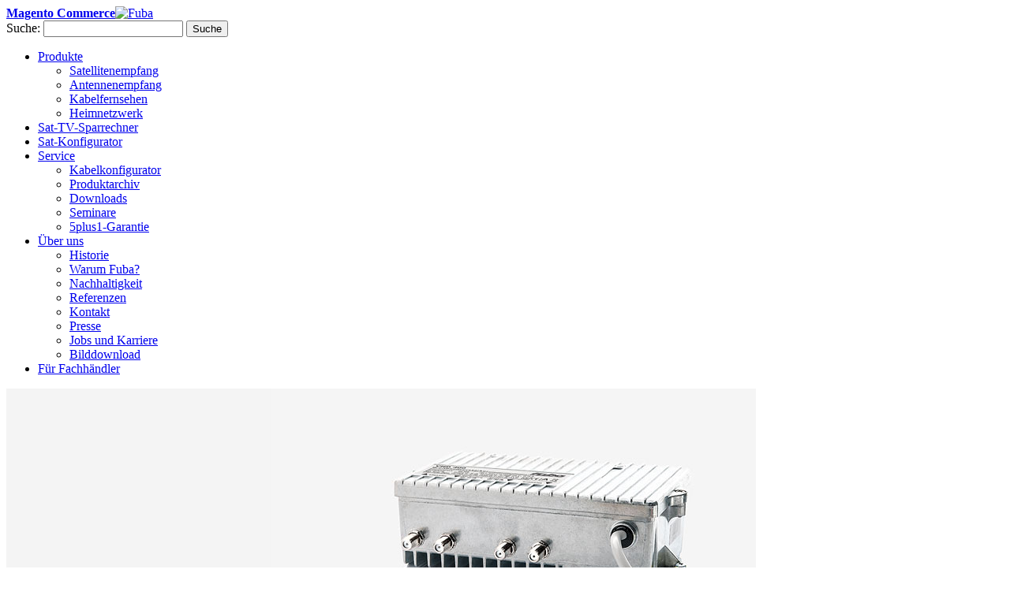

--- FILE ---
content_type: text/html; charset=UTF-8
request_url: https://www.fuba.de/produkte/kabelfernsehen.html
body_size: 6269
content:
<!DOCTYPE html PUBLIC "-//W3C//DTD XHTML 1.0 Strict//EN" "http://www.w3.org/TR/xhtml1/DTD/xhtml1-strict.dtd">
<html xmlns="http://www.w3.org/1999/xhtml" xml:lang="de" lang="de">
<head>
<meta http-equiv="Content-Type" content="text/html; charset=utf-8" />
<meta name="viewport" content="width=1000" />
<title>Kabelfernsehen - Produkte</title>
<meta name="description" content="Default Description" />
<meta name="keywords" content="Fuba, Satellitenempfang, Fuba DAA" />
<meta name="robots" content="INDEX,FOLLOW" />
<link rel="icon" href="https://www.fuba.de/skin/frontend/default/fuba/favicon.ico" type="image/x-icon" />
<link rel="shortcut icon" href="https://www.fuba.de/skin/frontend/default/fuba/favicon.ico" type="image/x-icon" />
<!--[if lt IE 7]>
<script type="text/javascript">
//<![CDATA[
    var BLANK_URL = 'https://www.fuba.de/js/blank.html';
    var BLANK_IMG = 'https://www.fuba.de/js/spacer.gif';
//]]>
</script>
<![endif]-->
<link rel="stylesheet" type="text/css" href="https://www.fuba.de/skin/frontend/default/fuba/css/styles.css?v=40" media="all" />
<link rel="stylesheet" type="text/css" href="https://www.fuba.de/skin/frontend/base/default/css/widgets.css?v=40" media="all" />
<link rel="stylesheet" type="text/css" href="https://www.fuba.de/skin/frontend/default/default/displaze/css/protoshow.css?v=40" media="all" />
<link rel="stylesheet" type="text/css" href="https://www.fuba.de/skin/frontend/default/fuba/css/fuba.css?v=40" media="all" />
<link rel="stylesheet" type="text/css" href="https://www.fuba.de/skin/frontend/base/default/newriff_satsparrechner/css/styles.css?v=40" media="all" />
<link rel="stylesheet" type="text/css" href="https://www.fuba.de/skin/frontend/default/fuba/css/jquery-ui-1.10.3.custom.css?v=40" media="all" />
<link rel="stylesheet" type="text/css" href="https://www.fuba.de/skin/frontend/default/fuba/css/fancybox/jquery.fancybox.css?v=40" media="all" />
<link rel="stylesheet" type="text/css" href="https://www.fuba.de/skin/frontend/default/default/css/print.css?v=40" media="print" />
<script type="text/javascript" src="https://www.fuba.de/js/prototype/prototype.js"></script>
<script type="text/javascript" src="https://www.fuba.de/js/lib/ccard.js"></script>
<script type="text/javascript" src="https://www.fuba.de/js/prototype/validation.js"></script>
<script type="text/javascript" src="https://www.fuba.de/js/scriptaculous/builder.js"></script>
<script type="text/javascript" src="https://www.fuba.de/js/scriptaculous/effects.js"></script>
<script type="text/javascript" src="https://www.fuba.de/js/scriptaculous/dragdrop.js"></script>
<script type="text/javascript" src="https://www.fuba.de/js/scriptaculous/controls.js"></script>
<script type="text/javascript" src="https://www.fuba.de/js/scriptaculous/slider.js"></script>
<script type="text/javascript" src="https://www.fuba.de/js/varien/js.js"></script>
<script type="text/javascript" src="https://www.fuba.de/js/varien/form.js"></script>
<script type="text/javascript" src="https://www.fuba.de/js/varien/menu.js"></script>
<script type="text/javascript" src="https://www.fuba.de/js/mage/translate.js"></script>
<script type="text/javascript" src="https://www.fuba.de/js/mage/cookies.js"></script>
<script type="text/javascript" src="https://www.fuba.de/js/fuba/catalogsearch.js"></script>
<script type="text/javascript" src="https://www.fuba.de/js/scriptaculous/scriptaculous.js"></script>
<script type="text/javascript" src="https://www.fuba.de/js/fuba/fuba.js"></script>
<script type="text/javascript" src="https://www.fuba.de/js/jquery/jquery-1.9.1.js"></script>
<script type="text/javascript" src="https://www.fuba.de/js/jquery/jquery-ui-1.10.3.custom.js"></script>
<script type="text/javascript" src="https://www.fuba.de/js/fancybox/jquery.fancybox.pack.js"></script>
<script type="text/javascript" src="https://www.fuba.de/skin/frontend/default/default/displaze/js/protoshow.js"></script>
<link rel="canonical" href="https://www.fuba.de/produkte/kabelfernsehen.html" />
<!--[if lt IE 8]>
<link rel="stylesheet" type="text/css" href="https://www.fuba.de/skin/frontend/default/fuba/css/styles-ie.css?v=40" media="all" />
<![endif]-->
<!--[if lt IE 7]>
<script type="text/javascript" src="https://www.fuba.de/js/lib/ds-sleight.js"></script>
<script type="text/javascript" src="https://www.fuba.de/skin/frontend/base/default/js/ie6.js"></script>
<![endif]-->

<script type="text/javascript">
//<![CDATA[
Mage.Cookies.path     = '/';
Mage.Cookies.domain   = '.www.fuba.de';
//Needed for KeinsTopmenu
Mage.Cookies.baseUrl = 'https://www.fuba.de/';
//]]>
</script>

<script type="text/javascript">
//<![CDATA[
optionalZipCountries = ["IE","PA","HK","MO"];
//]]>
</script>
<script type="text/javascript">//<![CDATA[
        var Translator = new Translate({"HTML tags are not allowed":"HTML-Tags sind nicht erlaubt","Please select an option.":"Bitte w\u00e4hlen Sie eine Option.","This is a required field.":"Dies ist ein Pflichtfeld.","Please enter a valid number in this field.":"Bitte geben Sie eine g\u00fcltige Nummer in dieses Feld ein.","The value is not within the specified range.":"Der Wert ist nicht innerhalb des erlaubten Bereichs.","Please use numbers only in this field. Please avoid spaces or other characters such as dots or commas.":"Bitte nur Ziffern in diesem Feld verwenden. Vermeiden Sie Leerzeichen oder andere Zeichen (z. B. Punkt oder Komma).","Please use letters only (a-z or A-Z) in this field.":"Bitte nur Buchstaben (a-z oder A-Z) in diesem Feld verwenden.","Please use only letters (a-z), numbers (0-9) or underscore(_) in this field, first character should be a letter.":"Bitte nur Buchstaben (a-z), Ziffern (0-9) oder Unterstriche (_) in diesem Feld verwenden, das erste Zeichen muss ein Buchstabe sein.","Please use only letters (a-z or A-Z) or numbers (0-9) only in this field. No spaces or other characters are allowed.":"Bitte nur Buchstaben (a-z oder A-Z) oder Ziffern (0-9) in diesem Feld verwenden. Leerzeichen oder andere Zeichen sind nicht erlaubt.","Please use only letters (a-z or A-Z) or numbers (0-9) or spaces and # only in this field.":"Bitte nur Buchstaben (a-z oder A-Z), Ziffern (0-9), Leerzeichen oder # f\u00fcr dieses Feld verwenden.","Please enter a valid phone number. For example (123) 456-7890 or 123-456-7890.":"Bitte geben Sie eine g\u00fcltige Telefonnummer ein. Zum Beispiel (123) 456-7890 oder 123-456-7890.","Please enter a valid fax number. For example (123) 456-7890 or 123-456-7890.":"Bitte tragen Sie eine g\u00fcltige Faxnummer ein. Zum Beispiel (123) 456-7890 oder 123-456-7890.","Please enter a valid date.":"Bitte geben Sie ein g\u00fcltiges Datum ein.","Please enter a valid email address. For example johndoe@domain.com.":"Bitte geben Sie eine g\u00fcltige E-Mail Adresse ein. Zum Beispiel johndoe@domain.de.","Please use only visible characters and spaces.":"Bitte nur sichtbare Zeichen verwenden.","Please enter 6 or more characters. Leading or trailing spaces will be ignored.":"Bitte geben Sie 6 oder mehr Zeichen ein. Leerzeichen am Anfang oder Ende der Zeichenkette werden entfernt.","Please enter 7 or more characters. Password should contain both numeric and alphabetic characters.":"Bitte geben Sie 7 oder mehr Zeichen ein. Ein Passwort sollte sowohl aus Ziffern wie aus Buchstaben bestehen.","Please make sure your passwords match.":"Bitte stellen Sie sicher, dass die beiden Passworte identisch sind.","Please enter a valid URL. Protocol is required (http:\/\/, https:\/\/ or ftp:\/\/)":"Bitte geben Sie eine g\u00fcltige URL ein. M\u00f6gliche Protokolle (http:\/\/, https:\/\/ or ftp:\/\/)","Please enter a valid URL. For example http:\/\/www.example.com or www.example.com":"Bitte geben Sie eine g\u00fcltige URL ein. Zum Beispiel http:\/\/www.beispiel.de oder www.beispiel.de","Please enter a valid URL Key. For example \"example-page\", \"example-page.html\" or \"anotherlevel\/example-page\".":"Bitte geben Sie einen g\u00fcltigen URL-Bezeichner ein. Zum Beispiel \"beispiel-seite\", \"beispiel-seite.html\" or \"unterverzeichnis\/beispiel-seite\".","Please enter a valid XML-identifier. For example something_1, block5, id-4.":"Bitte geben Sie einen g\u00fcltigen XML-Identifizierer an. Zum Beispiel irgendetwas_1, block5, id-4.","Please enter a valid social security number. For example 123-45-6789.":"Bitte geben Sie eine g\u00fcltige Sozialversicherungsnummer ein. Zum Beispiel 123-45-6789.","Please enter a valid zip code. For example 90602 or 90602-1234.":"Bitte geben Sie eine g\u00fcltige Postleitzahl ein. Zum Beispiel 21335.","Please enter a valid zip code.":"Bitte geben Sie eine g\u00fcltige Postleitzahl ein.","Please use this date format: dd\/mm\/yyyy. For example 17\/03\/2006 for the 17th of March, 2006.":"Bitte verwenden Sie dieses Datumsformat: tt\/mm\/jjjj. Zum Beispiel 17\/03\/2006 f\u00fcr den 17. M\u00e4rz 2006.","Please enter a valid $ amount. For example $100.00.":"Bitte geben Sie einen g\u00fcltigen Betrag ein. Zum Beispiel 100,00 \u20ac.","Please select one of the above options.":"Bitte w\u00e4hlen Sie eine der oberen Optionen.","Please select one of the options.":"Bitte w\u00e4hlen Sie eine der Optionen.","Please select State\/Province.":"Bitte Land\/Bundesland w\u00e4hlen.","Please enter a number greater than 0 in this field.":"Bitte geben Sie eine Zahl gr\u00f6\u00dfer 0 in dieses Feld ein.","Please enter a number 0 or greater in this field.":"Bitte tragen Sie eine Zahl gr\u00f6\u00dfer\/gleich 0 in dieses Feld ein.","Please enter a valid credit card number.":"Bitte geben Sie eine g\u00fcltige Kreditkartennummer ein.","Credit card number does not match credit card type.":"Kreditkartennummer entspricht nicht Kreditkartentyp.","Card type does not match credit card number.":"Kreditkartenart entspricht nicht der angegeben Kreditkartennummer.","Incorrect credit card expiration date.":"Falsches Kreditkarten Ablaufdatum.","Please enter a valid credit card verification number.":"Bitte tragen Sie eine g\u00fcltige Kreditkarten-Pr\u00fcfnummer ein.","Please use only letters (a-z or A-Z), numbers (0-9) or underscore(_) in this field, first character should be a letter.":"Bitte nur Buchstaben (a-z oder A-Z), Ziffern (0-9) oder Unterstriche (_) in diesem Feld verwenden, das erste Zeichen muss ein Buchstabe sein.","Please input a valid CSS-length. For example 100px or 77pt or 20em or .5ex or 50%.":"Bitte geben Sie eine g\u00fcltige CSS-L\u00e4nge an. Beispielsweise 100px, 77pt, 20em, .5ex oder 50%.","Text length does not satisfy specified text range.":"Text L\u00e4nge entspricht nicht der gesetzten Bereichs.","Please enter a number lower than 100.":"Bitte tragen Sie keine Zahl gr\u00f6\u00dfer\/gleich 100 in dieses Feld ein.","Please select a file":"Bitte w\u00e4hlen Sie eine Datei","Please enter issue number or start date for switch\/solo card type.":"Bitte geben Sie eine Vorgangsnummer oder ein Startdatum switch\/solo Karten an.","Please wait, loading...":"Bitte warten, wird geladen\u2026","This date is a required value.":"Das Datum ist eine ben\u00f6tigte Angabe.","Please enter a valid day (1-%d).":"Bitte geben Sie einen g\u00fcltigen Tag (1-%d) an.","Please enter a valid month (1-12).":"Bitte geben Sie einen g\u00fcltigen Monat (1-12) an.","Please enter a valid year (1900-%d).":"Bitte geben Sie ein g\u00fcltiges Jahr (1900-%d) an.","Please enter a valid full date":"Bitte geben Sie eine vollst\u00e4ndiges, g\u00fcltiges Datum an","Please enter a valid date between %s and %s":"Bitte geben Sie ein g\u00fcltiges Datum zwischen dem %s und %s an","Please enter a valid date equal to or greater than %s":"Bitte geben Sie ein g\u00fcltiges Datum am oder nach dem %s an","Please enter a valid date less than or equal to %s":"Bitte geben Sie ein g\u00fcltiges Datum am oder vor dem %s an","Complete":"Vollst\u00e4ndig","Add Products":"Artikel hinzuf\u00fcgen","Please choose to register or to checkout as a guest":"Bitte registrieren Sie sich, oder gehen Sie als Gast zur Kasse","Your order cannot be completed at this time as there is no shipping methods available for it. Please make necessary changes in your shipping address.":"Ihre Bestellung kann momentan nicht abgeschlossen werden, da keine Versandarten daf\u00fcr verf\u00fcgbar sind.","Please specify payment method.":"Bitte bestimmen Sie die Bezahlmethode.","Your order cannot be completed at this time as there is no payment methods available for it.":"Ihre Bestellung kann momentan nicht abgeschlossen werden, da keine Bezahlmethoden daf\u00fcr verf\u00fcgbar sind."});
        //]]></script></head>
<body class=" catalog-category-view categorypath-produkte-kabelfernsehen-html category-kabelfernsehen">
<!-- BEGIN GOOGLE ANALYTICS CODEs -->
<script type="text/javascript">
//<![CDATA[
var gaProperty = 'UA-52604139-1';
var disableStr = 'ga-disable-' + gaProperty;
if (document.cookie.indexOf(disableStr + '=true') > -1) {
    window[disableStr] = true;
}
function gaOptout() {
    document.cookie = disableStr + '=true; expires=Thu, 31 Dec 2099 23:59:59 UTC; path=/';
    window[disableStr] = true;
    alert('Das Tracking ist jetzt deaktiviert');
}
(function(i,s,o,g,r,a,m){i['GoogleAnalyticsObject']=r;i[r]=i[r]||function(){
        (i[r].q=i[r].q||[]).push(arguments)},i[r].l=1*new Date();a=s.createElement(o),
    m=s.getElementsByTagName(o)[0];a.async=1;a.src=g;m.parentNode.insertBefore(a,m)
})(window,document,'script','https://www.google-analytics.com/analytics.js','ga');

ga('create', 'UA-52604139-1', 'auto');
ga('set', 'anonymizeIp', true);
ga('send', 'pageview');

//]]>
</script>
<!-- END GOOGLE ANALYTICS CODE -->
<div class="wrapper">
        <noscript>
        <div class="global-site-notice noscript">
            <div class="notice-inner">
                <p>
                    <strong>JavaScript scheint in Ihrem Browser deaktiviert zu sein.</strong><br />
                    Sie müssen JavaScript in Ihrem Browser aktivieren, um alle Funktionen in diesem Shop nutzen zu können.                </p>
            </div>
        </div>
    </noscript>
    <div class="page">
        <div class="header-container" id="header-container">
    
    <div class="header">
        <a href="https://www.fuba.de/" title="Fuba" class="logo"><strong>Magento Commerce</strong><img src="https://www.fuba.de/skin/frontend/default/fuba/images/logo.gif" alt="Fuba" /></a>
        <form id="search_mini_form" action="https://www.fuba.de/catalogsearch/result/" method="get">
    <div class="form-search">
        <label for="search">Suche:</label>
        <input id="search" type="text" name="q" value="" class="input-text" maxlength="128" />
        <button type="submit" title="Suchen" class="button"><span><span>Suche</span></span></button>
        <div id="search_autocomplete" class="search-autocomplete"></div>
        <script type="text/javascript">
        //<![CDATA[
            var searchForm = new Varien.searchForm('search_mini_form', 'search', 'Suchbegriff');
            searchForm.initAutocomplete('https://www.fuba.de/catalogsearch/ajax/suggest/', 'search_autocomplete');
        //]]>
        </script>
    </div>
</form>
                <div class="nav-container">
    <ul id="nav">
        <li  class="level0 nav-1 first active level-top parent"><a href="https://www.fuba.de/produkte.html"  class="level-top" ><span>Produkte</span></a><ul class="level0"><li  class="level1 nav-1-1 first"><a href="https://www.fuba.de/produkte/satellitenempfang.html" ><span>Satellitenempfang</span></a></li><li  class="level1 nav-1-2"><a href="https://www.fuba.de/produkte/antennenempfang.html" ><span>Antennenempfang</span></a></li><li  class="level1 nav-1-3 active"><a href="https://www.fuba.de/produkte/kabelfernsehen.html" ><span>Kabelfernsehen</span></a></li><li  class="level1 nav-1-4 last"><a href="https://www.fuba.de/produkte/heimnetzwerk.html" ><span>Heimnetzwerk</span></a></li></ul></li><li  class="level0 nav-2 level-top"><a href="https://www.fuba.de/sat-tv-sparrechner.html"  class="level-top" ><span>Sat-TV-Sparrechner</span></a></li><li  class="level0 nav-3 level-top"><a href="https://www.fuba.de/sat-konfigurator.html"  class="level-top" ><span>Sat-Konfigurator</span></a></li><li  class="level0 nav-4 level-top parent"><a href="https://www.fuba.de/service.html"  class="level-top" ><span>Service</span></a><ul class="level0"><li  class="level1 nav-4-1 first"><a href="https://www.fuba.de/service/kabelkonfigurator.html" ><span>Kabelkonfigurator</span></a></li><li  class="level1 nav-4-2"><a href="https://www.fuba.de/service/produktarchiv.html" ><span>Produktarchiv</span></a></li><li  class="level1 nav-4-3"><a href="https://www.fuba.de/service/downloads.html" ><span>Downloads</span></a></li><li  class="level1 nav-4-4"><a href="https://www.fuba.de/service/seminare.html" ><span>Seminare</span></a></li><li  class="level1 nav-4-5 last"><a href="https://www.fuba.de/service/5plus1-garantieverlangerung.html" ><span>5plus1-Garantie</span></a></li></ul></li><li  class="level0 nav-5 level-top parent"><a href="https://www.fuba.de/uber-uns.html"  class="level-top" ><span>Über uns</span></a><ul class="level0"><li  class="level1 nav-5-1 first"><a href="https://www.fuba.de/uber-uns/historie.html" ><span>Historie</span></a></li><li  class="level1 nav-5-2"><a href="https://www.fuba.de/uber-uns/warum-fuba.html" ><span>Warum Fuba?</span></a></li><li  class="level1 nav-5-3"><a href="https://www.fuba.de/uber-uns/nachhaltigkeit.html" ><span>Nachhaltigkeit</span></a></li><li  class="level1 nav-5-4"><a href="https://www.fuba.de/uber-uns/referenzen.html" ><span>Referenzen</span></a></li><li  class="level1 nav-5-5"><a href="https://www.fuba.de/uber-uns/kontakt.html" ><span>Kontakt</span></a></li><li  class="level1 nav-5-6"><a href="https://www.fuba.de/uber-uns/presse.html" ><span>Presse</span></a></li><li  class="level1 nav-5-7"><a href="https://www.fuba.de/uber-uns/jobs-und-karriere.html" ><span>Jobs und Karriere</span></a></li><li  class="level1 nav-5-8 last"><a href="https://www.fuba.de/uber-uns/bilddownload.html" ><span>Bilddownload</span></a></li></ul></li><li  class="level0 nav-6 last level-top"><a href="https://www.fuba.de/fachhandel.html"  class="level-top" ><span class="last">Für Fachhändler</span></a></li>    </ul>
</div>
                    </div>
    </div>

        <div class="main-container col1-layout">
            <div class="main">
                                <div class="col-main">
                                            <div class="page-title category-title">
            </div>
        <div class="category-head-info">
                    <div class="bgdiv">
                <img src="https://www.fuba.de/media/catalog/category/Teaser-Ebene1_Kabelfernsehen.jpg" alt="teaser"/>
            </div>
                <div class="text">
            <div class="crumbs">
                                    <a href="https://www.fuba.de/produkte.html" title="Produkte">
                        <img src="https://www.fuba.de/media/catalog/category/icons/home.jpg" alt="home"/>
                                                    Produkte
                                            </a>
                                                                                                                                                            </div>
                        <h1>Kabelfernsehen</h1>
                    </div>
    </div>
                <div class="detail-info-2column">
            <div class="item">
                <h2>Fernsehgenuss pur</h2> Fuba stellt nicht nur Koaxialkabel zum optimalen TV- und Rundfunkempfang bereit, neben den Kabeln gibt es eine große Bandbreite an Zubehör, mit dem DVB-C zum Genuss wird. Verteiler und Abzweiger sorgen dafür, dass die Rundfunksignale            </div>
            <div class="item last">
                zielgerichtet an mehrere TV-Geräte geschickt werden und dank der Fuba-Signalverstärker wird die Bild- und Tonqualität deutlich erhöht. Alle DVB-C-Produkte sind natürlich mit der fünfjährigen Fuba-Garantie versehen.
            </div>
            <div style="clear:left"></div>
        </div>
        <div class="fubakategorien">
    <ul>
                        <li>
                        <a href="https://www.fuba.de/produkte/kabelfernsehen/signal-verstarkung.html">
                                                                                                                                                        <div class="teaserskuimg">
                                <img src="https://www.fuba.de/media/catalog/product/cache/1/image/122x122/040ec09b1e35df139433887a97daa66f/9/1/9111451_29411043_VHP390_1.jpg" alt="Signalverstärkung" title="Signalverstärkung"/><br/>
                            </div>
                                                                            <div class="headline kabel">Signalverstärkung</div>
                <p class="shortdesckategorie">Mit Verstärkern kann das TV-Signal gepegelt werden, um die Bild- und Tonqualität hoch zu halten.</p>
            </a>
        </li>
                        <li>
                        <a href="https://www.fuba.de/produkte/kabelfernsehen/signal-verteilung.html">
                                    <img src="https://www.fuba.de/media/catalog/category/Teaser_klein-Ebene1_Kabelfernsehen_Vorsch-Signal-Verteilung.jpg" alt="Signalverteilung" title="Signalverteilung"/><br/>
                                <div class="headline kabel">Signalverteilung</div>
                <p class="shortdesckategorie">Wer sein TV-Signal auf verschiedene Leitungen schicken will, kann dazu Verteiler oder Abzweiger verwenden.</p>
            </a>
        </li>
                        <li>
                        <a href="https://www.fuba.de/produkte/kabelfernsehen/antennenkabel.html">
                                    <img src="https://www.fuba.de/media/catalog/category/Teaser_klein-Ebene1_Kabelfernsehen_Vorsch-Antennenkabel.jpg" alt="Antennenkabel" title="Antennenkabel"/><br/>
                                <div class="headline kabel">Antennenkabel</div>
                <p class="shortdesckategorie">Rundfunksignale werden in der Regel per Koaxialkabel an die Haushalte geschickt. </p>
            </a>
        </li>
                        <li class="lineend">
                        <a href="https://www.fuba.de/produkte/kabelfernsehen/koaxkabel-zubehor.html">
                                    <img src="https://www.fuba.de/media/catalog/category/Teaser_klein-Ebene1_Kabelfernsehen_Vorsch-Antennenkabel-Zubehoer.jpg" alt="Koaxkabel-Zubehör" title="Koaxkabel-Zubehör"/><br/>
                                <div class="headline kabel">Koaxkabel-Zubehör</div>
                <p class="shortdesckategorie">Mit dem passenden Zubehör lassen sich Antennenkabel miteinander verkoppeln, um die Länge zu erhöhen.</p>
            </a>
        </li>
                        <li>
                        <a href="https://www.fuba.de/produkte/kabelfernsehen/antennensteckdosen.html">
                                                                                                                                                        <div class="teaserskuimg">
                                <img src="https://www.fuba.de/media/catalog/product/cache/1/image/122x122/040ec09b1e35df139433887a97daa66f/9/1/9111275_29440234_GAD214_1.jpg" alt="Antennensteckdosen" title="Antennensteckdosen"/><br/>
                            </div>
                                                                            <div class="headline kabel">Antennensteckdosen</div>
                <p class="shortdesckategorie">Von Antennensteckdosen wird das TV-Signal direkt zum Fernseher geleitet.</p>
            </a>
        </li>
                        <li>
                        <a href="https://www.fuba.de/produkte/kabelfernsehen/erdung.html">
                                                                                                                                                        <div class="teaserskuimg">
                                <img src="https://www.fuba.de/media/catalog/product/cache/1/image/122x122/040ec09b1e35df139433887a97daa66f/9/1/9111177_29440225_dpa900_1.jpg" alt="Erdung" title="Erdung"/><br/>
                            </div>
                                                                            <div class="headline kabel">Erdung</div>
                <p class="shortdesckategorie">Die Erdung dient dem Schutz vor Überspannung innerhalb einer Kabelfernsehen-Anlage.</p>
            </a>
        </li>
                        <li>
                        <a href="https://www.fuba.de/produkte/kabelfernsehen/anschlusskabel.html">
                                                                                                                                                        <div class="teaserskuimg">
                                <img src="https://www.fuba.de/media/catalog/product/cache/1/image/122x122/040ec09b1e35df139433887a97daa66f/9/1/9111533_22506225_AKK500_1_3.jpg" alt="Anschlusskabel" title="Anschlusskabel"/><br/>
                            </div>
                                                                            <div class="headline kabel">Anschlusskabel</div>
                <p class="shortdesckategorie">Der letzte Schritt des Kabelfernsehens ist die Verbindung zum TV-Gerät. Diese erfolgt über verschiedene Anschlusskabel.</p>
            </a>
        </li>
                        <li class="lineend">
                        <a href="https://www.fuba.de/produkte/kabelfernsehen/messtechnik.html">
                                                                                                                                                        <div class="teaserskuimg">
                                <img src="https://www.fuba.de/media/catalog/product/cache/1/image/122x122/040ec09b1e35df139433887a97daa66f/9/1/9133671_29440121_dam106udo_1.jpg" alt="Messtechnik" title="Messtechnik"/><br/>
                            </div>
                                                                            <div class="headline kabel">Messtechnik</div>
                <p class="shortdesckategorie">Um herauszufinden, in welcher Qualität die Signale übertragen werden, benötigt man Messtechnik.</p>
            </a>
        </li>
                        <li>
                        <a href="https://www.fuba.de/produkte/kabelfernsehen/werkzeug.html">
                                    <img src="https://www.fuba.de/media/catalog/category/Teaser_klein-Ebene1_Kabelfernsehen_Vorsch-Werkzeug_1.jpg" alt="Werkzeug" title="Werkzeug"/><br/>
                                <div class="headline kabel">Werkzeug</div>
                <p class="shortdesckategorie">Wer ein Kabelfernsehsystem installieren will, braucht das richtige Werkzeug.</p>
            </a>
        </li>
                        <li class="last">
                        <a href="https://www.fuba.de/produkte/kabelfernsehen/netzteile.html">
                                                                                                                                                        <div class="teaserskuimg">
                                <img src="https://www.fuba.de/media/catalog/product/cache/1/image/122x122/040ec09b1e35df139433887a97daa66f/9/1/9133897_22010156_OKN224_1_3.jpg" alt="Netzteile" title="Netzteile"/><br/>
                            </div>
                                                                            <div class="headline kabel">Netzteile</div>
                <p class="shortdesckategorie">Netzteile sorgen für eine stabile Spannungsversorgung der angeschlossenen Geräte.</p>
            </a>
        </li>
            </ul>
    <div style="clear: left;"></div>
	</div>





                    </div>
            </div>
        </div>
        <div class="footer-container-shadow">
    <div class="footer-container">
        <div class="footer">
                        <div class="footer-block first">
<h6>Fuba Vertriebs-GmbH</h6>
<ul>
<li><a href="https://www.fuba.de/uber-uns.html">&Uuml;ber uns</a></li>
<li><a href="https://www.fuba.de/agb/">AGB</a></li>
<li><a href="https://www.fuba.de/uber-uns/presse.html/">Presse</a></li>
<li><a href="https://www.fuba.de/uber-uns/jobs-und-karriere.html/">Jobs und Karriere</a></li>
<li><a href="https://www.fuba.de/impressum/">Impressum</a></li>
<li><a href="https://www.fuba.de/contacts/">Kontakt</a></li>
</ul>
</div>
<div class="footer-block">
<h6>Ihre Daten</h6>
<ul>
<li><a href="https://www.fuba.de/customer/account/">Kundenkonto</a></li>
<li><a href="https://www.fuba.de/datenschutz/">Datenschutz</a></li>
<li><a href="https://www.fuba.de/checkout/cart/">Warenkorb</a></li>
<li><a href="https://www.fuba.de/checkout/onepage/">Kasse</a></li>
</ul>
<h6>Service</h6>
<ul>
<li><a href="https://www.fuba.de/kabelkonfigurator/">Kabelkonfigurator</a></li>
<li><a href="https://www.fuba.de/downloads.html/">Downloads</a></li>
</ul>
</div>
<div class="footer-block last">
<h6>Bestellungen</h6>
<ul>
<li><a href="https://www.fuba.de/lieferung/">Versand und Kosten</a></li>
<li><a href="https://www.fuba.de/widerruf/">Widerrufsbelehrung</a></li>
<li><a href="https://www.fuba.de/widerruf/">Widerrufsformular</a></li>
<li><a href="https://www.fuba.de/zahlung/">Zahlungsm&ouml;glichkeiten</a></li>
<li><a href="https://www.fuba.de/hinweis-nach-batteriegesetz/">Hinweis Batteriegesetz</a></li>
</ul>
</div>
<div class="footer-block img"><img src="https://www.fuba.de/media/home/footerlogo.jpg" alt="Fuba" /></div>        </div>
        <address>&copy; 2026 Fuba Vertriebs-GmbH</address>
    </div>
</div>
            </div>
</div>
</body>
</html>
